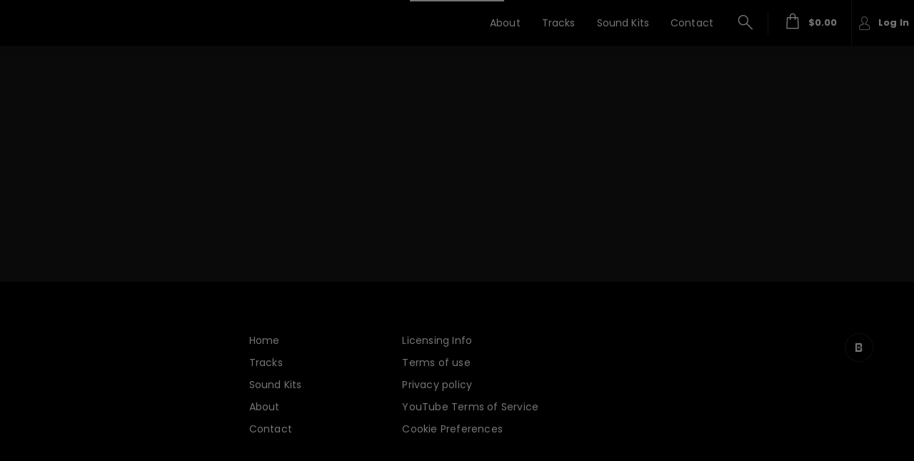

--- FILE ---
content_type: text/html; charset=UTF-8
request_url: https://dotwreck.com/videos
body_size: 5796
content:
<!doctype html ><!--[if lt IE 7]>      <html class="no-js lt-ie9 lt-ie8 lt-ie7" lang=""> <![endif]--><!--[if IE 7]>         <html class="no-js lt-ie9 lt-ie8" lang=""> <![endif]--><!--[if IE 8]>         <html class="no-js lt-ie9" lang=""> <![endif]--><!--[if gt IE 8]><!--><html class="no-js app" lang=""><!--<![endif]--><head><base href="/"><meta charset="utf-8"><meta http-equiv="X-UA-Compatible" content="IE=edge,chrome=1"><meta name="viewport" content="width=device-width,initial-scale=1,maximum-scale=1,user-scalable=no"><meta name="viewport" content="width=device-width,initial-scale=1,maximum-scale=1,user-scalable=no"> <title>DOTWRECK Productions *Original East Coast Beats*</title>
<meta name="description" content="DOTWRECK Productions *Original East Coast Beats*"/>
<meta name="keywords"
      content="instrumentals, music store, hip hop, new music"/>

<meta property="og:description" content="DOTWRECK Productions *Original East Coast Beats*"/>
<meta property="og:title" content="DOTWRECK Productions *Original East Coast Beats*"/>
<meta property="og:type" content="website"/>
<meta property="og:image" content="https://s3.amazonaws.com/beatstarsdata/b.user.data/d/dotwreckproductions-208341/gfx/1546987422_dw-dr4jpg.png"/>
<meta property="og:url" content="dotwreck.com/videos"/>
 <meta name="msapplication-tap-highlight" content="no"><link rel="manifest" href="https://main.v2.beatstars.com/propage/manifest_webapp?id=208341"><meta name="mobile-web-app-capable" content="yes"><meta name="application-name" content="DOTWRECK Productions"><link rel="icon" sizes="500x500" href="https://s3.amazonaws.com/beatstarsdata/b.user.data/d/dotwreckproductions-208341/gfx/1546987422_dw-dr4jpg.png"><meta name="apple-mobile-web-app-capable" content="yes"><meta name="apple-mobile-web-app-status-bar-style" content="#0A0A0A"><meta name="apple-mobile-web-app-title" content="DOTWRECK Productions"><link rel="apple-touch-icon" href="https://s3.amazonaws.com/beatstarsdata/b.user.data/d/dotwreckproductions-208341/gfx/1546987422_dw-dr4jpg.png"><meta name="msapplication-TileImage" content="https://s3.amazonaws.com/beatstarsdata/b.user.data/d/dotwreckproductions-208341/gfx/1546987422_dw-dr4jpg.png"><meta name="msapplication-TileColor" content="#0A0A0A"><meta name="theme-color" content="#0A0A0A"><link rel="shortcut icon" href="https://s3.amazonaws.com/beatstarsdata/b.user.data/d/dotwreckproductions-208341/gfx/1546987422_dw-dr4jpg.png"><link rel="stylesheet" href="https://fonts.beatstars.com/fonts?action=load&family=Poppins|Material+Icons"><link rel="stylesheet" href="https://stream.beatstars.com/_web/vendor/angular-material/1.1.4/angular-material.min.css"><link rel="stylesheet" href="https://stream.beatstars.com/_web/vendor/beatstars/propage/css/app-essentials.min.css"><link rel="stylesheet" href="https://stream.beatstars.com/_web/vendor/beatstars/font/font-beatstars.css"><link rel="stylesheet" href="https://dfk4q17bz2d45.cloudfront.net/pages/two-point-five/fonts/bs-icons/bs-icons.css"><link rel="stylesheet" href="https://dfk4q17bz2d45.cloudfront.net/pages/two-point-five/styles/main.css?_2.3.774"><link rel="stylesheet" href="https://s3.amazonaws.com/beatstarsdata/proweb/2.0/user-styles/208341.css?_=2.3.7741717305205"> 
<!-- One Trust -->
<script>
  function OptanonWrapper() {
    window.addEventListener('OTConsentApplied', function(event) {
      window.location.reload();
    });
  }
  function toggleOneTrust() {
    OneTrust.ToggleInfoDisplay();
  }
  window.dataLayer = window.dataLayer || [];
  function gtag(){dataLayer.push(arguments);}
  var gaIds = [];
  var canLoadYouTube = true;
  var canLoadSpotify = true;
</script>
<!-- One Trust -->

<!-- Global site tag (gtag.js) - Google Analytics -->
<script async src="https://www.googletagmanager.com/gtag/js"></script>

  <script>
  gaIds = ['G-PGWKKDLL8T', 'UA-89861144-1'];

  gtag('js', new Date());
  gtag('config', 'UA-89861144-1');
  gtag('config', 'G-PGWKKDLL8T');
</script>
  



<!-- Facebook Pixel Code -->
<script>!function (f, b, e, v, n, t, s) { if (f.fbq) return; n = f.fbq = function () { n.callMethod ? n.callMethod.apply(n, arguments) : n.queue.push(arguments) }; if (!f._fbq) f._fbq = n; n.push = n; n.loaded = !0; n.version = '2.0'; n.queue = []; t = b.createElement(e); t.async = !0; t.src = v; s = b.getElementsByTagName(e)[0]; s.parentNode.insertBefore(t, s) }(window, document, 'script', '//connect.facebook.net/en_US/fbevents.js');</script>
<script>
  try {
    fbq('init', '1431171540377449');
    fbq('track', 'PageView');
  } catch(e) {
    console.log('Unable to initialize FB Pixels');
  }
  function fbPixelEventSender(eventAction, eventName, eventData) {
    try {
        fbq(eventAction, eventName, eventData);
    } catch (e) { }
  }
</script>





<!-- This allows oAuth project to communicate with BeatStars.com without CORS issues -->
<script type="text/javascript">
    document.domain = 'dotwreck.com';
  </script>
 </head><body id="appCtrl" class="two-point-five primary-text-color" ng-controller="appCtrl" ng-cloak><div class="main-container"><style id="propageSettingsStyles" type="text/css"></style><player-manager></player-manager><cart-manager></cart-manager> <div class="top-nav main-menu-bg-color" ng-class="{'customizable': pst.customizeOn}"><md-button class="mobile-menu-btn default-menu-link-color border-header-text-color" ng-click="close('right'); toggleLeft();" aria-label="Open menu"><i class="material-icons">&#xE5D2;</i></md-button><div class="top-nav-logo" ng-click="close('left'); close('right')"><a class="logo-text" href="/"><h1 ng-if="pst.pageText.logo_type === 0" ng-bind-html="pst.pageText.logo_text"></h1><img ng-if="pst.pageText.logo_type === 1" height="100%" ng-src="{{ pst.pageText.logo_image }}"></a></div><div class="top-nav-wrapper"><form class="top-nav-search" name="searchProPageTracks" ng-submit="searchMusic(keyword, 'slidingSearchMobile')" role="search"><button id="slidingSearchMobileBtn" aria-label="search button" class="md-button menu-btn" type="button" ng-click="slidingSearchFocus('slidingSearchMobile')"><i class="icon-search default-menu-link-color"></i></button><div class="sliding-search-container main-menu-bg-color" ng-class="{'active': slidingSearchActive}"><span><i class="icon-search default-menu-link-color"></i></span> <input class="input-box main-menu-bg-color default-menu-link-color sliding-search" id="slidingSearchMobile" placeholder="Search beats" ng-blur="searchFocusedOff('slidingSearchMobile')" name="search_keyword" ng-model="keyword" autocomplete="off" type="search"> <span><i class="icon-close default-menu-link-color" ng-click="searchFocusedOff('slidingSearchMobile')"></i></span></div><button class="md-button primary-btn hide">SEARCH</button></form><div class="top-nav-right"><div class="main-menu" ng-class="{'hide-gt-sm': customizedMenu, 'search-opened' : slidingSearchActive}">   <a href="/about" class="md-button md-default menu-btn" aria-label="About"> About <div class="top-nav-active-menu" ng-class="{'active': isActivePage('/about')}"></div></a>      <a href="/music/tracks" class="md-button md-default menu-btn" aria-label="Tracks"> Tracks <div class="top-nav-active-menu" ng-class="{'active': isActivePage('/music/tracks')}"></div></a>    <a href="/music/albums" class="md-button md-default menu-btn hide" aria-label="Collections"> Collections <div class="top-nav-active-menu" ng-class="{'active': isActivePage('/music/albums')}"></div></a>    <a href="/videos" class="md-button md-default menu-btn hide" aria-label="Videos"> Videos <div class="top-nav-active-menu" ng-class="{'active': isActivePage('/videos')}"></div></a>    <a href="/memberships" class="md-button md-default menu-btn hide" aria-label="Memberships"> Memberships <div class="top-nav-active-menu" ng-class="{'active': isActivePage('/memberships')}"></div></a>    <a href="/sound-kits" class="md-button md-default menu-btn" aria-label="Sound Kits"> Sound Kits <div class="top-nav-active-menu" ng-class="{'active': isActivePage('/sound-kits')}"></div></a>    <a href="/services" class="md-button md-default menu-btn hide" aria-label="Services"> Services <div class="top-nav-active-menu" ng-class="{'active': isActivePage('/services')}"></div></a>    <a href="/blog" class="md-button md-default menu-btn hide" aria-label="Blog"> Blog <div class="top-nav-active-menu" ng-class="{'active': isActivePage('/blog')}"></div></a>    <a href="/contact" class="md-button md-default menu-btn" aria-label="Contact"> Contact <div class="top-nav-active-menu" ng-class="{'active': isActivePage('/contact')}"></div></a>    <a href="/merch" class="md-button md-default menu-btn hide" aria-label="Merchandise"> Merchandise <div class="top-nav-active-menu" ng-class="{'active': isActivePage('/merch')}"></div></a>   </div><div class="main-menu" ng-class="{'show-gt-sm': customizedMenu, 'hide-gt-sm': !customizedMenu, 'search-opened' : slidingSearchActive}" ng-include="createTemplatePath('customizedMenu')"></div><form name="searchProPageTracks" ng-submit="searchMusic(keyword, 'slidingSearchDesktop')" role="search"><div class="desktop-sliding-search" ng-class="{'active': slidingSearchActive}"><div class="input-container"><input class="input-box main-menu-bg-color desktop-search default-menu-link-color" id="slidingSearchDesktop" name="search_keyword" placeholder="Search beats" ng-model="keyword" ng-blur="searchFocusedOff('slidingSearchDesktop')" autocomplete="off" type="search"><div ng-click="searchFocusedOff('slidingSearchDesktop')" class="search-close-button"><i class="icon-close default-menu-link-color"></i></div></div><div class="search-open-button" ng-click="slidingSearchFocus('slidingSearchDesktop')"><i class="icon-search default-menu-link-color"></i></div></div><button class="hide" type="submit"></button></form><div><mini-cart></mini-cart></div><div class="login-profile-container"><a href="" class="md-button default-menu-link-color border-header-text-color" id="login-btn" ng-if="!currentSession && authChecked" md-ink-ripple beatstars-oauth data-oauth-action="'login'"><i class="icon-you default-menu-link-color"></i> <span class="default-menu-link-color">Log In</span></a><md-menu ng-if="currentSession && authChecked" md-offset="0 73" md-position-mode="target-right target"><md-button id="logout-btn" class="md-button menu-btn default-menu-link-color border-header-text-color" ng-click="openAccountMenu($mdOpenMenu, $event)" aria-label="Profile options button"><img src="/tpl/assets/img/placeholders/default-avatar.svg" ng-src="{{profileSession.avatar.sizes.small}}" class="img-circle v-middle" width="32" height="32"></md-button><md-menu-content class="dropdown-items main-menu-bg-color with-arrow account-dropdown"><md-menu-item><a href="/account" ng-class="{'primary-highlight-color': isActiveSubPage('account', ''), 'default-menu-link-color': !isActiveSubPage('account', '')}" aria-label=""><i class="icon-account"></i>Account</a></md-menu-item><md-menu-item><a href="/account/lyrics" ng-class="{'primary-highlight-color': isActiveSubPage('account', 'lyrics') || isActiveSubPage('account', 'lyric-pad'),'default-menu-link-color': !isActiveSubPage('account', 'lyrics') || isActiveSubPage('account', 'lyric-pad')}" aria-label=""><i class="icon-lyrics"></i>Lyrics</a></md-menu-item><md-menu-item hide><a href="/account/faves" ng-class="{'primary-highlight-color': isActiveSubPage('account', 'faves'),
                  'default-menu-link-color': !isActiveSubPage('account', 'faves')}" aria-label=""><i class="icon-favourites"></i>Faves</a></md-menu-item><md-menu-item><a href="/account/offers" ng-class="{'primary-highlight-color': isActiveSubPage('account', 'offers'),
                  'default-menu-link-color': !isActiveSubPage('account', 'offers')}" aria-label=""><i class="icon-offers"></i>Offers</a></md-menu-item><md-menu-item><a href="/account/purchases" ng-class="{'primary-highlight-color': isActiveSubPage('account', 'purchases'),
                  'default-menu-link-color': !isActiveSubPage('account', 'purchases')}" aria-label=""><i class="icon-purchases"></i>Purchases</a></md-menu-item><md-menu-item><a href="/account/membership" ng-class="{'primary-highlight-color': isActiveSubPage('account', 'membership'),
                  'default-menu-link-color': !isActiveSubPage('account', 'membership')}" aria-label=""><i class="icon-memberships"></i>Membership</a></md-menu-item><md-menu-item><a href="" class="default-menu-link-color" aria-label="Logout button" beatstars-oauth data-oauth-action="'logout'"><i class="icon-logout"></i>Log Out</a></md-menu-item></md-menu-content></md-menu></div></div></div><customizable-actions data-customizable="pst.customizeOn" data-button-text="'Customize Logo'" data-section="'LOGO'" data-button-icon="'fa-paint-brush'" data-alignment="'bottom-left'"></customizable-actions><customizable-actions data-customizable="pst.customizeOn" data-button-text="'Customize Menu'" data-section="'MAIN_MENU_COLORS'" data-button-icon="'fa-paint-brush'" data-alignment="'bottom-right'"></customizable-actions></div> <section class="pages primary-bg-color" ng-view autoscroll="true"></section> <span class="customizer-btn" ng-if="currentSession && pst.customizeOn" ng-class="{'player-opened': nowPlaying}" hide-xs><button class="apply-button" ng-click="toggleRight()"><i class="icon-customize"></i> Customize</button> <button class="apply-button" ng-if="propageSettings.require_publish" customizer data-action="publish"><i class="icon-publish"></i> Publish</button></span><md-sidenav id="nav-left" class="md-sidenav-left mobile-nav scroll-bar-mini main-menu-bg-color default-menu-link-color" md-component-id="left" md-swipe-left="toggleLeft()"><div ng-if="!customizedMenu"><a href="/" ng-click="close('left')" class="md-button md-default" ng-class="{'primary-btn-bg-color-color': isActivePage('home')}"><i class="icon-home"></i> Home </a>   <a href="/about" class="md-button md-default" aria-label="About" ng-click="close('left')" ng-class="{'primary-btn-bg-color-color': isActivePage('about')}" md-ink-ripple><i class="{{ getMenuIcon('about', 'TWO_POINT_FIVE') }}"></i> About </a>      <a href="/music/tracks" class="md-button md-default" aria-label="Tracks" ng-click="close('left')" ng-class="{'primary-btn-bg-color-color': isActivePage('tracks')}" md-ink-ripple><i class="{{ getMenuIcon('tracks', 'TWO_POINT_FIVE') }}"></i> Tracks </a>    <a href="/music/albums" class="md-button md-default hide" aria-label="Collections" ng-click="close('left')" ng-class="{'primary-btn-bg-color-color': isActivePage('albums')}" md-ink-ripple><i class="{{ getMenuIcon('albums', 'TWO_POINT_FIVE') }}"></i> Collections </a>    <a href="/videos" class="md-button md-default hide" aria-label="Videos" ng-click="close('left')" ng-class="{'primary-btn-bg-color-color': isActivePage('videos')}" md-ink-ripple><i class="{{ getMenuIcon('videos', 'TWO_POINT_FIVE') }}"></i> Videos </a>    <a href="/memberships" class="md-button md-default hide" aria-label="Memberships" ng-click="close('left')" ng-class="{'primary-btn-bg-color-color': isActivePage('memberships')}" md-ink-ripple><i class="{{ getMenuIcon('memberships', 'TWO_POINT_FIVE') }}"></i> Memberships </a>    <a href="/sound-kits" class="md-button md-default" aria-label="Sound Kits" ng-click="close('left')" ng-class="{'primary-btn-bg-color-color': isActivePage('soundkits')}" md-ink-ripple><i class="{{ getMenuIcon('soundkits', 'TWO_POINT_FIVE') }}"></i> Sound Kits </a>    <a href="/services" class="md-button md-default hide" aria-label="Services" ng-click="close('left')" ng-class="{'primary-btn-bg-color-color': isActivePage('services')}" md-ink-ripple><i class="{{ getMenuIcon('services', 'TWO_POINT_FIVE') }}"></i> Services </a>    <a href="/blog" class="md-button md-default hide" aria-label="Blog" ng-click="close('left')" ng-class="{'primary-btn-bg-color-color': isActivePage('blog')}" md-ink-ripple><i class="{{ getMenuIcon('blog', 'TWO_POINT_FIVE') }}"></i> Blog </a>    <a href="/contact" class="md-button md-default" aria-label="Contact" ng-click="close('left')" ng-class="{'primary-btn-bg-color-color': isActivePage('contact')}" md-ink-ripple><i class="{{ getMenuIcon('contact', 'TWO_POINT_FIVE') }}"></i> Contact </a>    <a href="/merch" class="md-button md-default hide" aria-label="Merchandise" ng-click="close('left')" ng-class="{'primary-btn-bg-color-color': isActivePage('merch')}" md-ink-ripple><i class="{{ getMenuIcon('merch', 'TWO_POINT_FIVE') }}"></i> Merchandise </a>   </div><div ng-class="{'hide': !customizedMenu, 'show': customizedMenu}" ng-include="createTemplatePath('customizedMenuMobile')"></div><div class="customizer-btns" ng-if="pst.customizeOn"><md-button class="md-button primary-btn" ng-click="close('left'); toggleRight();"><i class="icon-customize"></i> CUSTOMIZE</md-button><md-button class="md-button primary-btn" ng-if="propageSettings.require_publish" customizer data-action="publish"><i class="icon-publish"></i> PUBLISH</md-button></div></md-sidenav><md-sidenav id="nav-right" class="md-sidenav-right customize-nav scroll-bar-mini" ng-class="{'player-opened': nowPlaying}" ng-if="propageSettings" md-component-id="right" ng-include="createTemplatePath('customizer')" md-disable-backdrop></md-sidenav> <div class="hide" id="appTok"></div><section class="footer two-point-five main-menu-bg-color" ng-class="{'customizable': pst.customizeOn}"><div layout="row" layout-align="center center"><section class="max-layout-width"><div layout-gt-sm="row"><div flex-gt-sm="25"><h3 class="footer-brand"><a href="/"><span class="footer-logo-text" ng-bind-html="pst.pageText.footer_logo_text" ng-if="pst.pageText.footer_logo_type === 0" resize-text data-text="pst.pageText.footer_logo_text"></span> <span class="footer-logo-text" ng-if="pst.pageText.footer_logo_type === 1"><img ng-src="{{ pst.pageText.footer_logo_image }}" height="50"></span></a></h3><p ng-bind-html="pst.pageText.footer_text"></p><p class="text-xs"></p></div><div flex-gt-sm="50" class="footer-menu-container"><ul class="footer-menu"><li><a href="/">Home</a></li><li class=""><a href="/music/tracks"> Tracks </a></li><li class=" hide"><a href="/music/collections"> Collections </a></li><li class=" hide"><a href="/videos"> Videos </a></li><li class=""><a href="/sound-kits"> Sound Kits </a></li><li class=" hide"><a href="/merch"> Merchandise </a></li><li class=" hide"><a href="/memberships"> Memberships </a></li><li class=" hide"><a href="/services"> Services </a></li><li class=" hide"><a href="/blog"> Blog </a></li><li class=""><a href="/about"> About </a></li><li class=""><a href="/contact"> Contact </a></li></ul><ul class="footer-menu"><li><a href="/licensing-info">Licensing Info</a></li><li><a href="/terms-of-use" pop-terms>Terms of use</a></li><li><a href="/privacy-policy" pop-privacy>Privacy policy</a></li><li><a href="https://www.youtube.com/t/terms" target="_blank">YouTube Terms of Service</a></li><li><a href="#" onclick="toggleOneTrust()">Cookie Preferences</a></li></ul></div><div flex-gt-sm="25"><div class="social-btns-container"><a ng-href="{{socialNetwork.uri}}" target="_blank" class="btn-social" ng-repeat="socialNetwork in pst.socialNetworks"><i class="icon-{{socialNetwork.icon}}"></i> </a><a href="https://www.beatstars.com/dotwreckproductions" target="_blank" class="btn-social"><i class="icon-bs-logo"></i></a></div></div></div></section></div><customizable-actions data-customizable="pst.customizeOn" data-button-text="'Customize Footer'" data-section="'FOOTER'" data-button-icon="'fa-paint-brush'" data-alignment="'top-left'"></customizable-actions></section><div class="browser-warning" ng-if="noCookieBrowser" ng-class="{'player-active':nowPlaying}"><i class="fa fa-exclamation"></i> Your browser cookie setting is disabled. Some features may not work properly.</div> <div ng-include="createTemplatePath('player')"></div><div ng-include="createTemplatePath('queue')"></div><div ng-include="createTemplatePath('lyricPad-form')"></div> <script>var appRoot = 'https://dfk4q17bz2d45.cloudfront.net/pages/two-point-five/'; var appJS = 'https://dfk4q17bz2d45.cloudfront.net/core/'; var appSettings = {  version: '2.3.774',  appId: '208341',  appName: 'DOTWRECK Productions',  tcs: '',  require_reload: false,  cache_buster: '2.3.774',  widgets_path: 'https://dfk4q17bz2d45.cloudfront.net/pages/two-point-five/partials/widgets/',  template_path: {  root: appRoot,  tpl: appRoot+'partials/',  css: appRoot+'styles/',  js: '/core/',  img: 'https://dfk4q17bz2d45.cloudfront.net/pages/two-point-five/images/'  },  assets_path: 'https://dfk4q17bz2d45.cloudfront.net/',  js_absolute_path: 'https://dfk4q17bz2d45.cloudfront.net/core/',  ht_absolute_path: 'https://dfk4q17bz2d45.cloudfront.net/pages/two-point-five/partials/',  api_url: {  connectendpoint: 'https://main.v2.beatstars.com/',    endpoint: 'https://main.v2.beatstars.com/',    v3endpoint: 'https://core.prod.beatstars.net/',  flowendpoint: 'https://main.v2.beatstars.com/',   },   beatStarsAppUrl: 'https://www.beatstars.com',   beatStarsOauthUrl: 'https://oauth.beatstars.com',  propageSecureUrl: '/',  isMobile: false,  algolia: {  appId: '7CQH140YY7',  algoliaSearchKey: 'acf1dd70acedf87bd499cf14bad45edf'   },   fbAppId: '161483840604003',   soundcloudAppId: '549cd4467b3415e230e6792727b3d8fb',  env: 'PROD',  searchEnv: 'prod',   theme: 'two-point-five',   currentTheme: 'TWO_POINT_FIVE',  useV3Cart: true,  useTaxCart: true,  places: 'AIzaSyDO0GVhh7wzIackmzDeuFz2qeHn6KVF1D0',  studioTrackUrl: 'https://studio.beatstars.com/content/tracks/uploaded',  studioCollectionsUrl: 'https://studio.beatstars.com/content/collections/uploaded',  studioTracklistUrl: 'https://studio.beatstars.com/content/tracklists/uploaded',  studioSoundKitUrl: 'https://studio.beatstars.com/content/sound-kits/uploaded',  studioBlogUrl: 'https://studio.beatstars.com/pro-page/blog-posts',  studioContractUrl: 'https://studio.beatstars.com/contracts/tracks',  studioMerchUrl: 'https://studio.beatstars.com/integrations/printful',  studioMembershipUrl: 'https://studio.beatstars.com/pro-page/memberships/plans',  appServiceUrl: 'https://www.beatstars.com/services/active',  }; var appPoint = "app";</script><div style="display: none;"><div id="bfp"></div></div><script>window.prerenderReady = false;</script><script src="https://js.stripe.com/v3/" type="text/javascript"></script><script src="https://stream.beatstars.com/vendor/algolia/3/algoliasearch.min.js"></script><script src="https://stream.beatstars.com/vendor/angularjs/1.6.0/angular.min.js"></script><script src="https://dfk4q17bz2d45.cloudfront.net/core/libs/angularjs/angular-sanitize.min.js"></script><script src="https://stream.beatstars.com/vendor/angularjs/1.6.0/angular-plugins-20190422.min.js"></script><script src="https://stream.beatstars.com/vendor/beatstars/propage/beatstars-20240327.min.js"></script><script src="https://dfk4q17bz2d45.cloudfront.net/core/libs/showdown-js/showdown.js"></script><script src="https://dfk4q17bz2d45.cloudfront.net/core/libs/require.js"></script><script src="https://dfk4q17bz2d45.cloudfront.net/core/utilities/abFeatureHelper.js?_=2.3.774"></script><script src="https://dfk4q17bz2d45.cloudfront.net/core/main.js?_=2.3.774"></script><div style="display:none;"><a href="" id="ppf" cart-items cart-action="embeddedPayflow"></a><em id="dcEm"></em></div><div style="display:none;"><script>function handleAuthResult(){}</script></div> <div ng-if="showPrivacyPolicyUpdate" ng-include="createTemplatePath('privacyPolicyUpdate')"></div><div id="toast-container"></div></div></body></html>

--- FILE ---
content_type: text/html
request_url: https://dfk4q17bz2d45.cloudfront.net/pages/two-point-five/partials/videos.html?_=2.3.774
body_size: 687
content:
<section><div class="section-heading"><div layout="row" layout-align="center center"><section class="max-layout-width"><div layout="row"><h1>{{ ::pst.pageText.site_menu.videos.title }}</h1></div></section></div></div><div class="section-content primary-bg-color" ng-if="!isLoadingVideos && videos.length > 0"><div layout="row" layout-align="center center"><section class="max-layout-width gridList"><md-grid-list md-cols-gt-md="12" md-cols-md="6" md-cols-sm="4" md-cols-xs="2" md-gutter="15px" md-gutter-gt-sm="15px" md-row-height="2:2" md-row-height-gt-md="1:1" md-row-height-xs="4:1"><md-grid-tile class="black small-thumb" md-colspan="{{ video.gridStyle.default }}" md-colspan-sm="{{ video.gridStyle.sm }}" md-colspan-xs="{{ video.gridStyle.xs }}" md-rowspan="{{ video.gridStyle.height }}" md-rowspan-xs="{{ video.gridStyle.heightXs }}" ng-class="{'active':video.activeGrid}" ng-repeat="video in videos"><div class="video-thumb" ng-style="{'background-image': 'url('+video.details.thumb+')'}"><a class="btn-play primary-btn-color primary-btn-bg-color" href="" ng-click="setActiveVideo($index)" ng-if="!video.activeGrid || playerRunning || youtubeStats.featuredVideo.playing || canLoadVideo" playlist-control="pause"><i class="icon-play"></i></a><iframe frameborder="0" height="100%" ng-if="video.activeGrid && !playerRunning && !youtubeStats.featuredVideo.playing && canLoadVideo" ng-src="{{ video.details.embed_url_autoplay }}" width="100%"></iframe><div class="gdpr-consent-message" ng-if="!canLoadVideo" ng-include="createWidgetPath('content-block')"></div></div><md-grid-tile-footer class="video-title" ng-if="!video.activeGrid"><h3 ng-bind-html="video.details.title"></h3></md-grid-tile-footer></md-grid-tile></md-grid-list></section></div></div><div class="section-content primary-bg-color" ng-if="videos.length === 0 && !isLoadingVideos"><div layout="row" layout-align="center center"><section class="max-layout-width"><p>Musician has yet to upload a Video.</p></section></div></div></section><md-progress-linear class="app-loader" md-mode="indeterminate" ng-if="isLoadingVideos"></md-progress-linear>

--- FILE ---
content_type: text/css
request_url: https://s3.amazonaws.com/beatstarsdata/proweb/2.0/user-styles/208341.css?_=2.3.7741717305205
body_size: 17614
content:
html,body,.two-point-five .mobile-search,.two-point-five .desktop-search{font-family:"Poppins", 'Helvetica', sans-serif}.main-menu .md-button,.two-point-five .top-nav input{font-family:"Poppins", 'Helvetica', sans-serif}.primary-bg-color,.service-description:after,.excerpt:after{background-color:#0a0a0a !important}.primary-btn-bg-color{background-color:#e0e0e0 !important}.primary-btn-bg-color-color{color:#e0e0e0 !important}.primary-btn{color:#000 !important;background-color:#e0e0e0 !important}.primary-btn i{color:#000 !important}.primary-btn-color,.primary-btn-color i{color:#000 !important}.secondary-btn{color:#9e9e9e !important;background-color:#191919 !important}.secondary-btn-bg-color-color{color:#191919 !important}.primary-text-color{color:#fff !important}.border-primary-text-color{border-color:rgba(255, 255, 255, 0.15)}.border-header-text-color{border-color:rgba(117, 117, 117, 0.2)}.default-input > div{border-color:rgba(255, 255, 255, 0.3);background-color:rgba(255, 255, 255, 0.05)}.primary-highlight-color,.primary-highlight-color i{color:#9e9e9e !important}.primary-highlight-color-bg{background-color:#9e9e9e !important}.secondary-text-color{color:#fff !important}.featured-track-gradient{background-image:linear-gradient(to bottom, rgba(31, 14, 100, 0), #0a0a0a)}.licensing-info-bg-color{background-color:#0d0d0d !important}.memberships-bg-color{background-color:#000 !important}.two-point-five md-dialog{background-color:#0a0a0a}.two-point-five md-checkbox.md-checked .md-icon{background-color:#e0e0e0 !important}.two-point-five md-checkbox .md-icon{border-color:rgba(255, 255, 255, 0.3)}.two-point-five md-checkbox .md-icon::after{border-color:#fff}.two-point-five md-select-menu md-content md-option[selected]{color:#9e9e9e !important}.two-point-five .comment-form{color:#fff}.two-point-five .comment-form input::placeholder{color:#fff !important}.two-point-five .app-loader .md-bar.md-bar2,.top-nav-active-menu{background-color:#757575}.logo-text,.logo-text:link,.logo-text:visited,primar .logo-text:active,.logo-text:hover{color:#5a5a5a}section.navbar,.main-menu-bg-color{background-color:#000 !important;color:#0a0a0a}.cart-notification::after,.dropdown-items.with-arrow::after{border-bottom-color:#000 !important}.main-menu .md-default.menu-btn,.main-menu .md-default.menu-btn:link,.main-menu .md-default.menu-btn:visited,.main-menu .md-default.menu-btn:active,.main-menu .md-default.menu-btn:hover,.md-button.menu-btn .text-page,.mob-menu.nav-toggle .material-icons,.default-menu-link-color,.footer.two-point-five,.footer.two-point-five a,.footer.two-point-five i{color:#757575;border-color:rgba(117, 117, 117, 0.15) !important}.main-menu .md-default.menu-btn::placeholder,.main-menu .md-default.menu-btn:link::placeholder,.main-menu .md-default.menu-btn:visited::placeholder,.main-menu .md-default.menu-btn:active::placeholder,.main-menu .md-default.menu-btn:hover::placeholder,.md-button.menu-btn .text-page::placeholder,.mob-menu.nav-toggle .material-icons::placeholder,.default-menu-link-color::placeholder,.footer.two-point-five::placeholder,.footer.two-point-five a::placeholder,.footer.two-point-five i::placeholder{color:#757575 !important}.main-menu .md-default.menu-btn.active,.main-menu .md-default.menu-btn.active:link,.main-menu .md-default.menu-btn.active:visited,.main-menu .md-default.menu-btn.active:active,.main-menu .md-default.menu-btn.active:hover,md-menu-item .submenu.active,md-menu-item .submenu.active:link,md-menu-item .submenu.active:visited,md-menu-item .submenu.active:active,md-menu-item .submenu.active:hover{color:#15a4fa !important}.mob-menu-btn.active,.mob-menu-btn.active:link,.mob-menu-btn.active:visited,.mob-menu-btn.active:hover,.mob-menu-btn.active:active{background-color:#000 !important;color:#15a4fa}.two-point-five .headlineText{padding-top:100px}a.btn-primary,a.btn-primary:link,a.btn-primary:visited,button.btn-primary,button.btn-primary:link,button.btn-primary:visited,.secondary-btn{background-color:#191919 !important;color:#9e9e9e !important}a.btn-primary,a.btn-primary:link,a.btn-primary:visited,button.btn-primary,button.btn-primary:link,button.btn-primary:visited{border:2px solid #191919 !important}a.btn-primary:hover,button.btn-primary:hover{background-color:#191919 !important;color:#9e9e9e !important}a.btn-primary-cta,a.btn-primary-cta:link,a.btn-primary-cta:visited,button.btn-primary-cta,button.btn-primary-cta:link,button.btn-primary-cta:visited{background-color:#e0e0e0 !important;color:#000 !important;border:2px solid #e0e0e0 !important}a.btn-primary-cta:hover,button.btn-primary-cta:hover{background-color:#000 !important;color:#fff !important}button.btn-primary-cta-inverse,button.btn-primary-cta-inverse:link,button.btn-primary-cta-inverse:visited,a.btn-primary-cta-inverse,a.btn-primary-cta-inverse:link,a.btn-primary-cta-inverse:visited{background-color:#000 !important;color:#fff !important;border:2px solid #e0e0e0 !important}button.btn-primary-cta-inverse:hover,a.btn-primary-cta-inverse:hover{background-color:#e0e0e0 !important;color:#000 !important}#videos ul li .material-icons,a.text-primary,a.text-primary:link,a.text-primary:visited,.text-primary,.video-container .video-play-btn,.video-container .video-play-btn:link,.video-container .video-play-btn:visited,.video-thumb .video-play-btn,.video-thumb .video-play-btn:link,.video-thumb .video-play-btn:visited,.featured-track h4,.text-primary{color:#9e9e9e !important}.label-default.inverse{border:1px solid #9e9e9e !important}.playlist-hover-colored:hover,.playlist-hover-colored:hover .text-hover-colored,.playlist-hover-colored:hover .share-btn,.playlist-hover-colored:hover .track-title{color:#02050e;background-color:#f0f7fb}.license-type.featured .top,.playlist-hover-colored.active,.playlist-hover-colored.active .text-hover-colored,.playlist-hover-colored.active .share-btn,.playlist-hover-colored.active .track-title,.playlist-hover-colored.active:hover,.playlist-hover-colored.active:hover .text-hover-colored,.playlist-hover-colored.active:hover .share-btn,.playlist-hover-colored.active:hover .track-title{background:#0a0a0a !important;color:#fff !important}.featured-track-bg-color{background:#000 !important}.featured-top,.featured-top:link,.featured-top:visited{color:#fff !important}.featured-bottom,h4.secondary-headline.featured-bottom,strong.featured-bottom{color:#fff !important}.section-content.alternate{background:#15a4fa;color:#fff !important}.license-type .top,md-dialog .md-toolbar-tools,.tag-box .tag{background-color:#2d344b;color:#fff}#main-content h1{color:#d8d8d8}.label-default.primary{border-color:#0a0a0a !important;background-color:#0a0a0a !important;color:#fff !important}.license-btns.active,.license-btns.active:link,.license-btns.active:visited,.license-btns.active:hover,.license-btns.active:active,.tag-box .count,.tag-box .like-tag{background-color:#0a0a0a !important;color:#fff !important}#player .progress-highlight,#player .progress-cropper,#player .player-controls .volume-control .volume-amount{background-color:#0a0a0a !important}#player .player-controls .btn-prime,#player .player-controls .btn-prime:link,#player .player-controls .btn-prime:visited,#player .player-controls .playlist-opener.active,#player .player-controls .playlist-opener.active:link,#player .player-controls .playlist-opener.active:visited,#player .player-controls .playlist-opener.active:hover,.artwork .play-btn-circle,.video-container .video-play-btn,.video-container .video-play-btn:link,.video-container .video-play-btn:visited,.video-thumb .video-play-btn,.video-thumb .video-play-btn:link,.video-thumb .video-play-btn:visited,.kit-samples-list li .material-icons,.drum-kit-detail .rating .material-icons{color:#0a0a0a !important}md-progress-circular.md-default-theme path,md-progress-circular path{stroke:#e0e0e0 !important}.two-point-five md-progress-circular path{stroke:#fff}#main-bg{background:url(https://s3.amazonaws.com/beatstarsdata/proweb/2.0/user-styles/uploads/published/208341/main_bg.jpg?_=1558129325) no-repeat top center}#main-bg-two-point-five{background-image:url(https://s3.amazonaws.com/beatstarsdata/proweb/2.0/user-styles/uploads/published/208341/main_bg.jpg?_=1558129325)}#main-bg-no-click{background:#000;-webkit-opacity:0;-moz-opacity:0;opacity:0;filter:alpha(opacity=50)}#main-bg-no-click{background:#000;-webkit-opacity:0;-moz-opacity:0;opacity:0;filter:alpha(opacity=50)}#landing-page{background-color:#000}#section-heading-backdrop{background:url(https://s3.amazonaws.com/beatstarsdata/proweb/2.0/user-styles/widgets/kygo/images/section-bg.jpg) no-repeat top center;background-size:cover}#section-heading-dimmer{background:#02050e;-webkit-opacity:0.5;-moz-opacity:0.5;opacity:0.5;filter:alpha(opacity=50)}#videos{background:url(https://s3.amazonaws.com/beatstarsdata/proweb/2.0/user-styles/uploads/published/208341/youtube_bg.jpg?_=1554830808) no-repeat top center;background-size:cover !important}#videos-bg-dimmer{background:#0d0d0d;-webkit-opacity:0;-moz-opacity:0;opacity:0;filter:alpha(opacity=50)}.brand a{background:url(https://s3.amazonaws.com/beatstarsdata/proweb/2.0/user-styles/uploads/published/208341/logo.jpg?_=1558125553) no-repeat}.brand a .logo-text{display:none}.search-mobile button{background:transparent;color:#e0e0e0 !important}#contact{background:#02050e !important;color:#fff !important;-webkit-box-sizing:border-box;-moz-box-sizing:border-box;box-sizing:border-box}#contact md-input-container .md-input,#contact md-input-container:not(.md-input-invalid).md-input-focused .md-input,#contact md-input-container.md-input-invalid.md-input-focused .md-input,#contact md-input-container.md-input-invalid .md-input{border-color:#fff !important}#contact md-input-container .md-input,#contact md-input-container .md-placeholder,#contact md-input-container label:not(.md-no-float):not(.md-container-ignore),#contact md-input-container:not(.md-input-invalid).md-input-focused .md-input,#contact md-input-container:not(.md-input-invalid).md-input-focused label,#contact md-input-container.md-input-invalid.md-input-focused .md-input,#contact md-input-container.md-input-invalid .md-input,#contact md-input-container.md-input-invalid.md-input-focused label,#contact md-input-container.md-input-invalid.md-input-focused label.md-required,#contact md-input-container.md-input-invalid label,#contact md-input-container.md-input-invalid label.md-required,#contact md-input-container.md-default-theme .md-input-messages-animation,#contact md-input-container .md-input-messages-animation,#contact md-input-container.md-default-theme .md-input-message-animation,#contact md-input-container .md-input-message-animation{color:#fff !important}#email-subscription{background:#fff !important;color:#02050e !important;-webkit-box-sizing:border-box;-moz-box-sizing:border-box;box-sizing:border-box}#email-subscription md-input-container .md-input,#email-subscription md-select .md-select-value.md-select-placeholder,#email-subscription md-input-container:not(.md-input-invalid).md-input-focused .md-input,#email-subscription md-input-container.md-input-invalid.md-input-focused .md-input,#email-subscription md-input-container.md-input-invalid .md-input,#email-subscription md-checkbox:not(.md-checked) .md-icon{border-color:#02050e !important}#email-subscription md-input-container .md-input,#email-subscription md-input-container.md-input-focused .md-select-placeholder span:first-child,#email-subscription md-input-container:not(.md-input-invalid).md-input-focused .md-select-placeholder span:first-child,#email-subscription md-select .md-select-value,#email-subscription md-input-container .md-placeholder,#email-subscription md-input-container label:not(.md-no-float):not(.md-container-ignore),#email-subscription md-input-container:not(.md-input-invalid).md-input-focused .md-input,#email-subscription md-input-container:not(.md-input-invalid).md-input-focused label,#email-subscription md-input-container.md-input-invalid.md-input-focused .md-input,#email-subscription md-input-container.md-input-invalid .md-input,#email-subscription md-input-container.md-input-invalid.md-input-focused label,#email-subscription md-input-container.md-input-invalid.md-input-focused label.md-required,#email-subscription md-input-container.md-input-invalid label,#email-subscription md-input-container.md-input-invalid label.md-required,#email-subscription md-input-container.md-default-theme .md-input-messages-animation,#email-subscription md-input-container .md-input-messages-animation,#email-subscription md-input-container.md-default-theme .md-input-message-animation,#email-subscription md-input-container .md-input-message-animation,#email-subscription md-checkbox:not(.md-checked) .md-icon{color:#02050e !important}#email-subscription md-checkbox.md-checked .md-icon,#email-subscription md-checkbox.md-checked .md-icon:after{background-color:#02050e !important;border-color:#02050e !important}.footer-logo-text,.footer-logo-text:link,.footer-logo-text:visited,.footer-logo-text:active,.footer-logo-text:hover{color:#5a5a5a}.footer-brand a{background:none}.footer-brand a .footer-logo-text{display:inline-block}md-nav-bar md-nav-ink-bar{background-color:#e0e0e0 !important}.item-count{background:#e0e0e0 !important;color:#000 !important}#memberships-bg-dimmer{opacity:0.005;background-color:#000}.memberships-container{background:url(https://s3.amazonaws.com/beatstarsdata/proweb/2.0/user-styles/uploads/published/208341/memberships_bg.png?_=1555079776) no-repeat top center !important;background-size:cover !important}.two-point-o-playlist-colors{background-color:#fff !important}.two-point-o-playlist-colors .item:not(:hover) a:not(.md-button),.two-point-o-playlist-colors .item:not(:hover) .text-hover-colored,.two-point-o-playlist-colors .item:not(.active) .label-default.diffuse{color:#02050e !important}.two-point-o-playlist-colors .item:hover:not(.active) .label-default.diffuse{color:#02050e !important}@media (max-width: 961px){#main-bg{background:url(https://s3.amazonaws.com/beatstarsdata/proweb/2.0/user-styles/uploads/published/208341/main_bg_mobile.jpg?_=1558129392) no-repeat top center}#main-bg-two-point-five{background-image:url(https://s3.amazonaws.com/beatstarsdata/proweb/2.0/user-styles/uploads/published/208341/main_bg_mobile.jpg?_=1558129392)}.progress-percent-ball,#player-mobile .progress-bar,#player-mobile .progress-highlight,#player-mobile .progress-percent{background:#0a0a0a !important}.featured-top,.featured-top:link,.featured-top:visited{color:#fff !important}}.volume-slider .md-track{background:rgba(0, 0, 0, 0)}.volume-slider .md-thumb::after,.volume-slider .md-track.md-track-fill{background:#e0e0e0 !important;border-color:#e0e0e0 !important}#player.player-two-point-five .progress-percent,#player.player-two-point-five .progress-cropper,#player.player-two-point-five .progress-percent-ball{background-color:#e0e0e0 !important}#player.player-two-point-five .progress-highlight{background-color:transparent !important}#player.player-two-point-five .progress-percent-ball{box-shadow:0 0 0 2px #e0e0e0 !important}.home-sound-kit-colors,.home-sound-kit-colors .primary-bg-color{background-color:#0a0a0a !important;color:#fff !important}.home-sound-kit-colors .primary-text-color,.home-sound-kit-colors a:not(.md-button){color:#fff !important}.home-service-colors,.home-service-colors .primary-bg-color{background-color:#0a0a0a !important;color:#fff !important}.home-service-colors .primary-text-color,.home-service-colors a:not(.md-button){color:#fff !important}.home-blog-colors,.home-blog-colors .primary-bg-color{background-color:#0a0a0a !important;color:#fff !important}.home-blog-colors .primary-text-color,.home-blog-colors a:not(.md-button),.excerpt:after{color:#fff !important}.home-merch-colors,.home-merch-colors .primary-bg-color{background-color:#0a0a0a !important;color:#fff !important}.home-merch-colors .primary-text-color,.home-merch-colors a:not(.md-button){color:#fff !important}.home-albums-colors,.home-albums-colors .primary-bg-color{background-color:#0a0a0a !important;color:#fff !important}.home-albums-colors .primary-text-color,.home-albums-colors a:not(.md-button){color:#fff !important}.home-track-list-colors,.home-track-list-colors .primary-bg-color{background-color:#0a0a0a !important;color:#fff !important}.home-track-list-colors .primary-text-color,.home-track-list-colors a:not(.md-button){color:#fff !important}:root{--bg-color:#0a0a0a;--primary-button-bg-color:#e0e0e0 !important;--primary-button-text-color:#000 !important;--secondary-button-bg-color:#191919 !important;--secondary-button-text-color:#9e9e9e !important;--primary-text-color:#fff;--secondary-text-color:#fff;--main-menu-bg-color:#000 !important;--main-menu-text-color:#757575;--primary-highlight-color:#9e9e9e !important;--licensing-info-bg-color:#0d0d0d;--memberships-bg-color:#000;--licensing-color:#0d0d0d;--logo-text-color:#5a5a5a;--main-menu-active-text-color:#15a4fa;--primary-button-hover-bg-color:#000 !important;--primary-button-hover-text-color:#fff !important;--playlist-hover-color:#02050e;--playlist-hover-bg-color:#f0f7fb;--featured-track-bg-color:#000;--featured-track-top-color:#fff;--featured-track-bottom-color:#fff;--contact-bg-color:#02050e;--contact-color:#fff;--alternate-bg-color:#15a4fa;--alternate-text-color:#fff !important;--soundkit-bg-color:#0a0a0a;--soundkit-text-color:#fff;--services-bg-color:#0a0a0a;--services-text-color:#fff;--blog-bg-color:#0a0a0a;--blog-text-color:#fff;--merch-bg-color:#0a0a0a;--merch-text-color:#fff;--albums-bg-color:#0a0a0a;--albums-text-color:#fff;--track-list-bg-color:#0a0a0a;--track-list-text-color:#fff}

--- FILE ---
content_type: application/javascript
request_url: https://dfk4q17bz2d45.cloudfront.net/core/controllers/videosCtrl.js?_=2.3.774
body_size: 585
content:
define(["app"],function(e){var t=function(e,t,i,o,a){var s={height:4,heightXs:4,default:6,sm:4,xs:2},d={height:2,heightXs:3,default:3,sm:2,xs:1};function r(){try{e.youtubeStats.featuredVideo.playing=!1}catch(e){}}r(),t.canLoadVideo=!!canLoadYouTube,t.gdprVendor="YouTube",t.isLoadingVideos=!0,t.createGrid=function(){for(var e=0;e<t.videos.length;e++)t.videos[e].activeGrid=!1,t.videos[e].gridStyle=d},t.setActiveVideo=function(e){for(var i=0;i<t.videos.length;i++)i===e?(t.videos[i].activeGrid=!0,t.videos[i].gridStyle=s,r()):(t.videos[i].activeGrid=!1,t.videos[i].gridStyle=d);try{setTimeout(function(){a.Player.isMobile()||a.playlist.pause()},200)}catch(e){}},t.loadVideoStats=function(){if(void 0===e.youtubeStats){var t=!0;void 0!==pageCache.youtubeStats&&(e.youtubeStats=pageCache.youtubeStats,t=!1),t&&o.get("propage/youtube_stats","id="+appSettings.appId).then(function(t){void 0!==t.youtube_stats&&(pageCache.youtubeStats=e.youtubeStats=t.youtube_stats)})}};var n=0,u=function(){o.get("videos/library","id="+appSettings.appId+"&list_limit=40&list_pointer="+n).then(function(e){if(void 0!==e.list){for(var i=0;i<e.list.length;i++)pageCache.videos.push(e.list[i]),t.videos.push(e.list[i]);n+=40,u()}else pageCache.videos&&(t.createGrid(),t.isLoadingVideos=!1,t.loadVideoStats())})};void 0===pageCache.videos?(pageCache.videos=new Array,t.videos=new Array,u()):(t.videos=pageCache.videos,t.createGrid(),t.isLoadingVideos=!1)};t.$inject=["$rootScope","$scope","$window","beatstarsDataServices","playerAPI"],e.register.controller("videosCtrl",t)});

--- FILE ---
content_type: application/javascript
request_url: https://dfk4q17bz2d45.cloudfront.net/core/components/account/membership/membership.controller.js?_=2.3.774
body_size: 187
content:
var MembershipController=function(e,n,a){n.isLoading=!0,e.$on("membershipPlan:updated",function(e,i){n.isLoading=!1,n.myPlan=i,n.cancelSubscription=function(e,i){n.cancelling=!0,n.cancellationError="",a.post("memberships/plan/cancel","id="+e+"&app_id="+appSettings.appId,{cancellation_id:i}).then(function(e){200===e.code?n.myPlan=null:n.cancellationError=e.message,n.cancelling=!1})}}),a.retrieveMembership(),n.createTemplatePath=createTemplatePath};MembershipController.$inject=["$rootScope","$scope","beatstarsDataServices"];

--- FILE ---
content_type: application/javascript
request_url: https://dfk4q17bz2d45.cloudfront.net/core/components/account/lyrics/lyrics.component.js?_=2.3.774
body_size: 62
content:
define(["app","components/account/lyrics/lyrics.controller"],function(c){c.component("lyrics",{templateUrl:createTemplatePath("components/account/lyrics/lyrics"),controller:LyricsController})});

--- FILE ---
content_type: application/javascript
request_url: https://dfk4q17bz2d45.cloudfront.net/core/components/receipt/receipt-service-item.component.js?_=2.3.774
body_size: 59
content:
define(["app","components/receipt/receipt-service-item.controller"],function(e){e.component("receiptServiceItem",{bindings:{index:"<",item:"<",status:"<",sub:"<"},templateUrl:createTemplatePath("components/receipt/receipt-service-item"),controller:ReceiptServiceItemController})});

--- FILE ---
content_type: application/javascript
request_url: https://dfk4q17bz2d45.cloudfront.net/core/modules/cart/current/dialog.js?_=2.3.774
body_size: 568
content:
var licenseDialogCtrl=function(t,e,c,a,r,n,i,o,s,l){t.onRoute=!1,e.activeChecklistId=0,e.cartAddData=currentData.product,e.cartProductType=currentData.productType,e.currentTrack=n.Player.currentTrack,e.playerRunning=n.Player.playerRunning,e.loadingOptions=!0,e.privateKey=a.exclusive_access?"&track_private_key="+a.exclusive_access:"",r.getImageGradient(e.cartAddData.artwork.sizes.small,100,100,"cartDialog").then(function(t){e.cartDialogGradient=t});var u=currentData.product.id;switch(l.init(e,currentData.productType,u),currentData.productType){case"track":p(o);break;case"album":p(s)}function p(t){currentData.product.contracts=null,t.getContracts(u,e.privateKey).then(function(t){if(t.errors)throw t;currentData.product.contracts=t.data[currentData.productType].attachedContracts.content,e.loadingOptions=!1}).catch(function(t){e.loadingOptions=!1})}e.playCartOptions=function(){setTimeout(function(){e.currentTrack=n.Player.currentTrack,e.playerRunning=n.Player.playerRunning},0)},e.cancel=function(){c.cancel()},e.addProduct=function(t,e){i.addItem({itemId:t,contractId:e})},e.getLicenseDescription=function(c){t.pst.availableLicenses.isArray()&&t.pst.availableLicenses.forEach(function(t){c===t.ID&&(e.licenseInfo={description:t.brief_description,checklist:t.checklist})})},e.inCart=function(t,e,c){return i.isInCart(t,e,c)},e.activeChecklist=function(t){scope.activeChecklistId===t?scope.activeChecklistId=0:scope.activeChecklistId=t}};licenseDialogCtrl.$inject=["$rootScope","$scope","$mdDialog","$routeParams","imageHelper","playerAPI","cartAPI","gqlTrackService","gqlAlbumService","planService"];